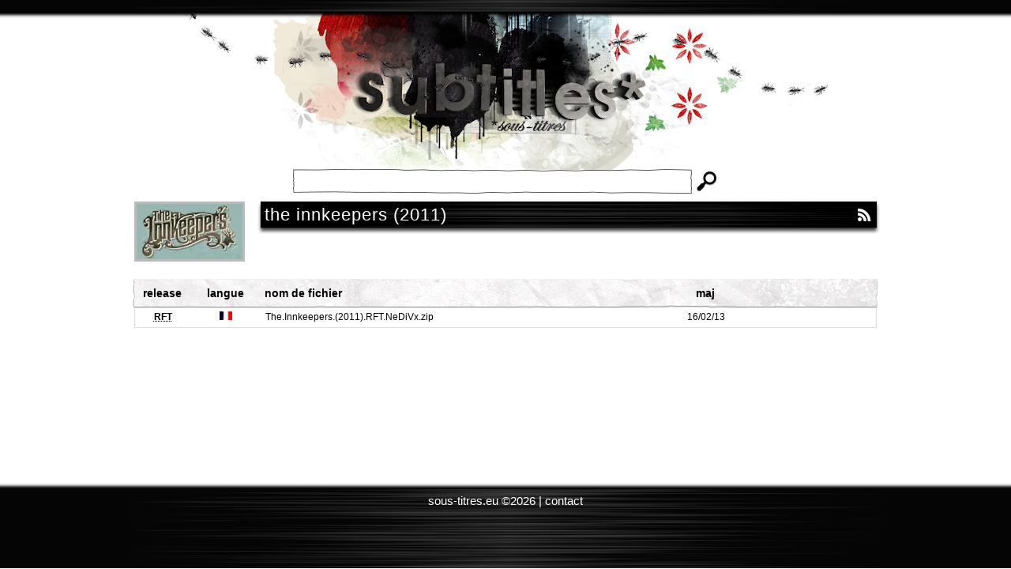

--- FILE ---
content_type: text/html; charset=utf-8
request_url: https://www.sous-titres.eu/films/the_innkeepers.html
body_size: 969
content:
<!DOCTYPE html PUBLIC "-//W3C//DTD XHTML 1.0 Strict//EN"
    "http://www.w3.org/TR/xhtml1/DTD/xhtml1-strict.dtd">
<html xmlns="http://www.w3.org/1999/xhtml" lang="fr" xml:lang="fr">
<head>
<title>Sous-titres du film &#147;The Innkeepers&#148; &ndash; Sous-titres.eu</title>
<meta http-equiv="Content-Type" content="text/html; charset=utf-8" />
<meta name="Description" content="Téléchargement des sous-titres VF et VO du film The Innkeepers 2011 - sous-titres.eu" />
<meta name="robots" content="NOODP" />
<link rel="icon" type="image/png" href="/favicon.png" />
<!--[if IE]><link rel="shortcut icon" type="image/x-icon" href="/favicon.ico" /><![endif]-->
<link href="/css/main.css?v=4" rel="stylesheet" type="text/css" media="screen" />
<link rel="alternate" type="application/rss+xml" title="The Innkeepers" href="the_innkeepers.xml" />
<script type="5d4d88f6678853774171e882-text/javascript" src="/js/main.js?v=4"></script>
<script src="https://www.google.com/recaptcha/api.js" async defer type="5d4d88f6678853774171e882-text/javascript"></script>
</head>
<body id="filmPage">
<div id="wrapper">
<div id="barre_top">&nbsp;</div>
<div id="container">
  <form action="/search.html" method="get" id="logo">
    <p>
      <a href="/" id="homelink" title="Subtitles">Subtitles</a>
      <label id="searchLabel" for="searchInput">
        <input type="text" name="q" id="searchInput" value="" />
      </label>
      <input type="submit" value="Chercher" id="searchButton" title="Chercher" />
    </p>
  </form>
<div id="content">
  <img src="../uploads/images/fdv8cp83wp.jpg" alt="" id="headerImg" />
  <div id="headerRight">
    <h1 id="filmTitle"><span class="wrapper"><span class="float">The Innkeepers (2011)</span></span></h1>
      </div>
  <div class="clear"></div>
  <div id="film-content">
    <div class="subList subListHeader">
      <span class="episodenum">Release</span>
      <span class="lang">Langue</span>
      <span class="filenameFilm">Nom de fichier</span>
      <span class="update">MAJ</span>
    </div>
    <a href="download/vgq23fdw2zo6141/The.Innkeepers.%282011%29.RFT.NeDiVx.zip" class="subList">
      <span class="episodenum"><acronym title="Release French Team">RFT</acronym></span>
      <span class="lang"> <img src="../img/fr.jpg" width="16" height="11" alt="fr" title="fr" /></span>
      <span class="filenameSerie">The.Innkeepers.(2011).RFT.NeDiVx.zip</span>
      <span class="update">16/02/13</span>
    </a>
  </div>
  <script type="5d4d88f6678853774171e882-text/javascript">
<!--
$(function(){
$("#filmTitle .wrapper").append("<a href=\"the_innkeepers.xml\" class=\"rss\">RSS</a>");
});
//-->
   </script>
</div>
  </div>
<div id="push">&nbsp;</div>
</div> <!-- Fin wrapper -->
<div id="footer"><span>sous-titres.eu &copy;2026 | <a href="/contact.html">contact</a></span></div>
<!-- Cloudflare Web Analytics -->
<script defer src="https://static.cloudflareinsights.com/beacon.min.js" data-cf-beacon='{"token": "4005ae5d7f1046bc8b2085392ef0103d"}' type="5d4d88f6678853774171e882-text/javascript"></script>
<!-- End Cloudflare Web Analytics -->
<script src="/cdn-cgi/scripts/7d0fa10a/cloudflare-static/rocket-loader.min.js" data-cf-settings="5d4d88f6678853774171e882-|49" defer></script></body>
</html>
